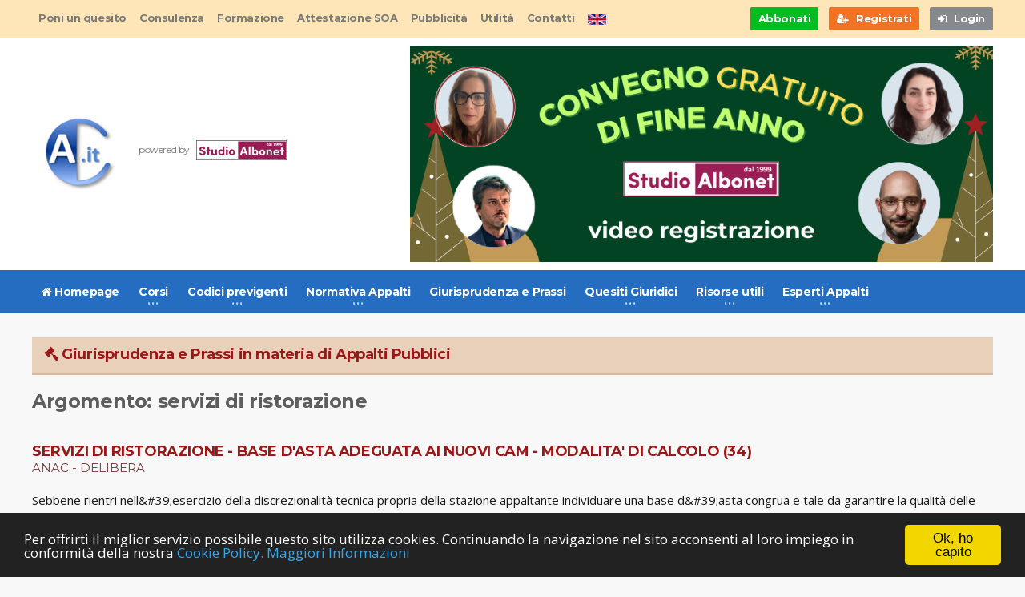

--- FILE ---
content_type: text/html; charset=utf-8
request_url: https://www.codiceappalti.it/giurisprudenza/argomento?a=servizi%20di%20ristorazione
body_size: 14826
content:
<!DOCTYPE html>
<html>
<script type="text/javascript">
    window.cookieconsent_options = { "message": "Per offrirti il miglior servizio possibile questo sito utilizza cookies. Continuando la navigazione nel sito acconsenti al loro impiego in conformità della nostra <a href='http://codiceappalti.it/Home/CookiesPolicy' rel='nofollow'>Cookie Policy.</a>", "dismiss": "Ok, ho capito", "learnMore": "Maggiori Informazioni", "link": "http://codiceappalti.it/Home/CookiesPolicy", "theme": "dark-bottom" };
</script>

<script type="text/javascript" src="//cdnjs.cloudflare.com/ajax/libs/cookieconsent2/1.0.9/cookieconsent.min.js"></script>

<head>
    <meta http-equiv="Content-Type" content="text/html; charset=utf-8" />
    <meta charset="utf-8" />
    <meta name="viewport" content="width=device-width, initial-scale=1, maximum-scale=1" />
    <meta http-equiv="X-UA-Compatible" content="IE=edge">
    <meta content="Elenco Argomenti di Giurisprudenza in materia di Appalti Pubblici: servizi di ristorazione" name="description">
    <meta content="codice, codice appalti, codice degli appalti, codice contratti, codice dei contratti, concessioni, DLGS 36/2023, DLgs 50/2016, DLgs 163/2006, bosetti, appalti pubblici, appalti, pubblici, appalto, concessione, concessioni, gare, dappalto, pubbliche, attestazione, soa, attestazione soa, bandi di gara, bando, bandi, gara, avviso, imprese edili, norme, leggi, normativa, dpr, costruire, prezziari, prezzari, piano di sicurezza, capitolato, avvisi di gara, servizio gare, avviso, incarichi, incarichi di progettazione, incarico, concorsi pubblici, concorso, opere, concorsi, vision, decreto ministeriale, legislativo, informale, subappalto, bollettino, bur, industriali, elenco prezzi, bando di gara, opere pubbliche, edilizia, lavori, forniture, servizi, progetti, immobili, lavoro, licitazioni, aste, asta, soa, attestazione, costruzioni, norme, legale, giurisprudenza, sentenza, qualità, qualificazione, guce, cooperativa, artigiani, integrato, 109, 626, 554, 207, certificazione, ISO, ISO 9000, ISO 9001, incremento, incremento premiante, incremento convenzionale, incremento convenzionale premiante, cassazione, tar, ricerca, ricerche, motore, project financing, guri, ted, ati, associazione temporanea, tecnica, leggi, diritto, internet, ordini, collegio, architetti, ingegneri, geometri, geologi, periti, comune, comuni, provincia, consulenza, arianna, virgilio, microsoft, altavista, incanto, gazzetta ufficiale,  province, regione, regioni, consorzi, consorzio, istituti, istituto, enti, enti pubblici, public procurements, public, procurement, assistenza, infrastrutture, opere, licitazioni, integrato, trattativa, gratis, free, call for tenders, calls, tenders, proposals, offcial gazzettes, libero accesso " name="keywords">
    <meta content="GENERAL" name="RATING">
    <meta content="ALL" name="ROBOTS">
    <meta content="2 DAYS" name="REVISIT-AFTER">
    <meta content="Safe for kids" name="DOCUMENT-RATING">
    <meta content="Alessandro Boso" name="OWNER">
    <meta content="Copyright 2008 - Studio ALBONET" name="Copyright">
    <meta content="ALBONET - Studio di consulenza e servizi" name="Property">
    <meta content="ALBONET - Studio di consulenza e servizi" name="Author">
    <meta content="01/10/2008" name="creation_Date">

    

    <meta property="og:type" content="article" />
    <meta property="og:title" content="Codice Appalti - Giurisprudenza: servizi di ristorazione" />
    <meta property="og:description" content="Elenco Argomenti di Giurisprudenza in materia di Appalti Pubblici: servizi di ristorazione" />
    <meta property="og:image" content="http://www.codiceappalti.it/images/logo.png" />


    <link rel="shortcut icon" href="/images/favicon.ico" type="image/x-icon" />
    <title>Codice Appalti - Giurisprudenza: servizi di ristorazione</title>
    <link rel="alternate" hreflang="en-gb" href="https://www.codiceappalti.it/Home/Legge/?legge=Italian_Procurement_Code" />
    <link href="/Content/css?v=wRWncS0cdY5XhaQ0uz2aYz-Je0KUgbdqcBImGVNmrxU1" rel="stylesheet"/>

    <link href="/Content/devex/devx?v=tEbhPfgFpoV0U2LAapKc-ucnqSaV7XbKoEthESB3vco1" rel="stylesheet"/>


    
    <link href="/Content/PagedList.css" rel="stylesheet" type="text/css" />

    <link type="text/css" rel="stylesheet" href="https://fonts.googleapis.com/css?family=Open+Sans:300,400,600,700,800&amp;subset=latin,latin-ext" />
    <link type="text/css" rel="stylesheet" href='https://fonts.googleapis.com/css?family=Montserrat:400,700' />
    

    <!-- HTML5 shim and Respond.js for IE8 support of HTML5 elements and media queries -->
    <!--[if lt IE 9]>
        <script src="https://oss.maxcdn.com/html5shiv/3.7.2/html5shiv.min.js"></script>
        <script src="https://oss.maxcdn.com/respond/1.4.2/respond.min.js"></script>
    <![endif]-->
    <!--[if lte IE 8]>
    <link type="text/css" rel="stylesheet" href="css/ie-ancient.css" />
    <![endif]-->
                <script type="text/javascript">
                    function eventLockContextMenu(e) {
                        e.preventDefault();
                        $("#alertcopyright-modal").modal();
                    }

                    if (document.addEventListener) {
                        document.addEventListener('contextmenu', eventLockContextMenu, false);
                    } else {
                        document.attachEvent('oncontextmenu', function () {
                            window.event.returnValue = false;
                        });
                    }
                </script>

    <script src='https://www.google.com/recaptcha/api.js'></script>
    
    <script type="text/javascript" src="https://ajax.aspnetcdn.com/ajax/jquery/jquery-3.4.1.min.js"></script>
    <!-- Hotjar Tracking Code for https://www.codiceappalti.it/ -->
    
</head>
<body class="ot-menu-will-follow">
    <div id="modalDialogContainer"></div>
    <div id="modalQuesitoContainer"></div>
    
<div class="modal fade" id="login-modal" tabindex="-1" role="dialog" aria-labelledby="myModalLabel" aria-hidden="true" style="display: none;">
    <div class="modal-dialog">
        <div class="modal-content">
            <div class="modal-header" align="center">
                <img class="img-circle" id="img_logo" src="/images/login.png">
                <button type="button" class="close" data-dismiss="modal" aria-label="Close">
                    <span class="glyphicon glyphicon-remove" aria-hidden="true"></span>
                </button>
            </div>
            <div id="div-forms">
<form action="/Account/LoginAjax" data-ajax="true" data-ajax-mode="replace" data-ajax-success="ResultLogin" data-ajax-update="#res-login" id="form0" method="post"><input name="__RequestVerificationToken" type="hidden" value="Js1rdmCKuGNAeZw9l-GD7iTPesbt8Qpf_oNzwG0I6F_LCebj2FdxCIFiDTgP8gCdL_gwSc5ILppKfpX1iprx1jBH8jA1" /><input id="AltreInfo" name="AltreInfo" type="hidden" value="" />                    <div class="modal-body">
                        <div id="div-login-msg">
                            <span id="text-login-msg"><i class="fa fa-chevron-right"></i> Inserire Email e Password.</span>
                        </div>
                            <input class="form-control" data-val="true" data-val-email="Inserire un indirizzo Email valido" data-val-required="Inserire Email" id="Email" name="Email" placeholder="Email" type="text" value="" />
                            <span class="field-validation-valid text-danger" data-valmsg-for="Email" data-valmsg-replace="true"></span>
                            <input class="form-control" data-val="true" data-val-required="Inserire Password" id="Password" name="Password" placeholder="Password" type="password" />
                            <span class="field-validation-valid text-danger" data-valmsg-for="Password" data-valmsg-replace="true"></span>
                            <div class="checkbox">
                                <label>
                                    <input data-val="true" data-val-required="The Memorizza account field is required." id="RememberMe" name="RememberMe" type="checkbox" value="true" /><input name="RememberMe" type="hidden" value="false" /> Ricorda log in
                                </label>
                            </div>
                        <div id="res-login">
                            
                        </div>
                        </div>
                    <div class="modal-footer">
                        <div>
                            <button type="submit" class="btn btn-primary btn-lg btn-block">Login</button>
                        </div>
                        <div>
                            <a href="/Account/Register" id="login_register_btn" class="btn btn-link">Registrati</a>
                            <a href="/Account/ForgotPassword"  class="btn btn-link pull-right" rel="nofollow">Password dimenticata ?</a>
                        </div>
                    </div>
</form>            </div>
            <!-- End # DIV Form -->
        </div>
    </div>
</div>


    
<div class="modal fade" id="login-solid-modal" tabindex="-1" role="dialog" aria-labelledby="myModalLabel" aria-hidden="true" style="display: none;">
    <div class="modal-dialog">
        <div class="modal-content">
            <div class="modal-header" align="center">
                <img class="img-circle" id="img_logo" src="/images/login.png">
                <button type="button" class="close" data-dismiss="modal" aria-label="Close">
                    <span class="glyphicon glyphicon-remove" aria-hidden="true"></span>
                </button>
            </div>
            <div id="div-forms">
<form action="/Account/LoginAjax" data-ajax="true" data-ajax-mode="replace" data-ajax-success="ResultLoginSolid" data-ajax-update="#res-login" id="form1" method="post"><input name="__RequestVerificationToken" type="hidden" value="Wp0NQBRXgewU0QcMtc0KGadwcbHJkOUOqB9Z9bcNn2f4KfoHA6LAQJ4UBmHQIsrM4AeJHe75CBpJMJSRphSNz_0ysmk1" />    <input type="hidden" name="AltreInfo" value="solid" />
                    <div class="modal-body">
                        <div id="div-login-msg">
                            <span id="text-login-msg"><i class="fa fa-chevron-right"></i> Inserire Email e Password.</span>
                        </div>
                            <input class="form-control" data-val="true" data-val-email="Inserire un indirizzo Email valido" data-val-required="Inserire Email" id="Email" name="Email" placeholder="Email" type="text" value="" />
                            <span class="field-validation-valid text-danger" data-valmsg-for="Email" data-valmsg-replace="true"></span>
                            <input class="form-control" data-val="true" data-val-required="Inserire Password" id="Password" name="Password" placeholder="Password" type="password" />
                            <span class="field-validation-valid text-danger" data-valmsg-for="Password" data-valmsg-replace="true"></span>
                            <div class="checkbox">
                                <label>
                                    <input data-val="true" data-val-required="The Memorizza account field is required." id="RememberMe" name="RememberMe" type="checkbox" value="true" /><input name="RememberMe" type="hidden" value="false" /> Ricorda log in
                                </label>
                            </div>
                        <div id="res-login">
                            
                        </div>
                        </div>
                    <div class="modal-footer">
                        <div>
                            <button type="submit" class="btn btn-primary btn-lg btn-block">Login</button>
                        </div>
                        <div>
                            <a href="/Account/Register" id="login_register_btn" class="btn btn-link">Registrati</a>
                            <a href="/Account/ForgotPassword"  class="btn btn-link pull-right" rel="nofollow">Password dimenticata ?</a>
                        </div>
                    </div>
</form>            </div>
            <!-- End # DIV Form -->
        </div>
    </div>
</div>


    <div class="boxed">
        <div id="header">
            <!-- BEGIN #top-menu -->
            <nav id="top-menu" style="background-color:#ffe6b9">
                <!-- BEGIN .wrapper -->
                <div class="wrapper">
                    <div class="top-panel-weather right">
                            <a href="/Account/Subscriptions"><span class="w-subscription mr-10">Abbonati</span></a>
    <a href="/Account/Register"><span class="w-signup mr-10"><i class="fa fa-user-plus"></i> Registrati</span></a>
    <a href="#" data-toggle="modal" data-target="#login-modal"><span class="w-stats"><i class="fa fa-sign-in"></i> Login</span></a>

                    </div>
                    <ul class="load-responsive" rel="Top Menu">
                        <li><a href="#" data-modal-target="#modalQuesito">Poni un quesito</a></li>
                        <li><a href="/Home/RichInfo/3">Consulenza</a></li>
                        <li><a href="/Home/RichInfo/4">Formazione</a></li>
                        <li><a href="/Home/RichInfo/14">Attestazione SOA</a></li>
                        
                        <li><a href="/Home/RichInfo/2">Pubblicità</a></li>
                        <li><a href="/Home/Utilita">Utilità</a></li>
                        <li><a href="/Home/RichInfo/15">Contatti</a></li>
                        <li><a href="/Home/Legge/?legge=Italian_Procurement_Code_Decree_36/2023"><img src="/images/en-flag.png" alt="English version" /></a></li>
                    </ul>
                    <!-- END .wrapper -->
                </div>
                <!-- END #top-menu -->
            </nav>

            <!-- BEGIN .wrapper -->
            <div class="wrapper" style="background-color:#fff !important;">
                <div class="header-panels">
                    <!-- BEGIN .header-logo -->
                    <div class="header-logo">
                        <div class="col-md-3">
                            <a href="/">
                                <img src="/images/logo.png" data-ot-retina="/images/logo@2x.png" alt="" />
                            </a>
                        </div>
                        <div class="col-md-9">
                            <h2 style="padding-top: 32px;">
                                <small>
                                     powered by&nbsp;&nbsp;
                                    <a href="https://www.albonet.it/" target="_blank">
                                    <img alt="Studio ALBONET" src="https://mepa.it/images/ALBONET-Appalti-Pubblici.png" style="width: 35%;"></a>
                                </small>
                            </h2>
                        </div>
                        <!-- END .header-logo -->
                    </div>
                    <!-- BEGIN .header-pob -->
                    <div class="header-pob">
                        
                        
<a href="/Home/DisplayAd?id=229&redir=https://www.codiceappalti.it/Formazione/Corso/?idCorso=492" target="_self" ><img src="/images/creativita/congegno-video-2025.png" height="90" width="728" alt="Convegno Fine Anno 2025" /></a>
                    </div>

                </div>
                <!-- END .wrapper -->
            </div>
            <!-- BEGIN #main-menu -->
            <nav id="main-menu">
                <a href="#dat-menu" class="dat-menu-button"><i class="fa fa-bars"></i>Mostra Menu</a>
                <div class="main-menu-placeholder">
                    <!-- BEGIN .wrapper -->
                    <div class="wrapper">
                        
                        <ul class="load-responsive" rel="Menu Principale">
                            <li><a href="/home" ><i class="fa fa-home"></i> Homepage</a></li>

                            <li class="has-ot-mega-menu">
                                <a href="/Formazione/ElencoCorsi" ><span>Corsi</span></a>
                                <ul class="ot-mega-menu">
                                    <li>
                                        <div class="widget-split">
                                            <div class="widget">
                                                <h3>I Tuoi Corsi</h3>
                                                <div class="w-article-list w-article-list-small">
                                                    <div class="item">
                                                        <div class="item-header">
                                                            <a href="/Formazione/TuoiCorsi">
                                                                <img src="/images/webinar3.png" alt="" data-ot-retina="">
                                                            </a>
                                                        </div>
                                                        <div class="item-content">
                                                            <h4><a href="/Formazione/TuoiCorsi" class="text-green-2" title="Accedi ai corsi attivi per te">Accedi ai corsi attivi per te</a></h4>
                                                        </div>
                                                    </div>
                                                </div>
                                                <h3 style="margin-top: 30px;">Corsi di Formazione</h3>
                                                <div class="w-article-list w-article-list-small">
                                                    <div class="item">
                                                        <div class="item-header">
                                                            <a href="/Formazione/ProssimiCorsi">
                                                                <img src="/images/webinar2.png" alt="" data-ot-retina="">
                                                            </a>
                                                        </div>
                                                        <div class="item-content">
                                                            <h4><a href="/Formazione/ProssimiCorsi" title="Prossimi corsi, webinar e dirette streaming">Prossimi corsi, webinar e dirette streaming</a></h4>
                                                        </div>
                                                    </div>
                                                    <div class="item">
                                                        <div class="item-header">
                                                            <a href="/Formazione/CorsiDisponibili">
                                                                <img src="/images/webinar2.png" alt="" data-ot-retina="">
                                                            </a>
                                                        </div>

                                                        <div class="item-content">
                                                            <h4><a href="/Formazione/CorsiDisponibili" title="Corsi online disponibili a catalogo">Corsi online disponibili a catalogo</a></h4>
                                                        </div>
                                                    </div>
                                                    <div class="item">
                                                        <div class="item-header">
                                                            <a href="/Formazione/ElencoCorsi?c=FORMAZIONE - TgAppalti">
                                                                <img src="/images/tgappalti.png" alt="" data-ot-retina="">
                                                            </a>
                                                        </div>
                                                        <div class="item-content">
                                                            <h4><a href="/Formazione/ElencoCorsi?c=FORMAZIONE - TgAppalti" class="text-blue" title="TgAppalti, Il notiziario sugli Appalti Pubblici">TgAppalti - notiziario sugli Appalti Pubblici</a></h4>
                                                        </div>
                                                    </div>
                                                    <div class="item">
                                                        <div class="item-header">
                                                            <a href="/Formazione/ProssimiCorsiScheduler">
                                                                <img src="/images/scheduler.png" alt="Calendario prossimi eventi formativi" data-ot-retina="">
                                                            </a>
                                                        </div>

                                                        <div class="item-content">
                                                            <h4><a href="/Formazione/ProssimiCorsiScheduler" title="Calendario prossimi eventi formativi">Calendario prossimi eventi formativi</a></h4>
                                                        </div>
                                                    </div>

                                                </div>
                                            </div>
                                        </div>
                                        <div class="widget-split">
                                            <div class="widget" style="margin-bottom: 0;">
                                                <h3 class="text-violet">Accademia Appalti</h3>
                                                <div class="w-article-list w-article-list-small">
                                                    <div class="item">
                                                        <div class="item-header">
                                                            <a href="/Formazione/Corso/?idCorso=249">
                                                                <img src="/images/accademia2.png" alt="" data-ot-retina="">
                                                            </a>
                                                        </div>

                                                        <div class="item-content">
                                                            <h4><a href="/Formazione/Corso/?idCorso=249" class="text-violet" title="Scuola di Gare e Appalti">Scuola di Gare e Appalti</a></h4>
                                                        </div>
                                                    </div>
                                                    
                                                    <div class="item">
                                                        <div class="item-header">
                                                            <a href="/Home/News/314">
                                                                <img src="/images/accademia2.png" alt="" data-ot-retina="">
                                                            </a>
                                                        </div>

                                                        <div class="item-content">
                                                            <h4><a href="/Home/News/314" class="text-violet" title="CodiceAppalti-Academy (formazione senza limiti)">CodiceAppalti-Academy (formazione senza limiti)</a></h4>
                                                        </div>
                                                    </div>
                                                </div>
                                            </div>
                                            <div class="widget">
                                                <h3 class="text-violet">I nostri Master</h3>
                                                <div class="w-article-list w-article-list-small">
                                                    <div class="item">
                                                        <div class="item-header">
                                                            <a href="/Formazione/Corso/?idCorso=472">
                                                                <img src="/images/accademia2.png" alt="" data-ot-retina="">
                                                            </a>
                                                        </div>

                                                        <div class="item-content">
                                                            <h4><a href="/Formazione/Corso/?idCorso=472" class="text-violet" title="Master Codice Appalti">Master Codice Appalti</a></h4>
                                                        </div>
                                                    </div>
                                                    <div class="item">
                                                        <div class="item-header">
                                                            <a href="/Formazione/Corso/?idCorso=471">
                                                                <img src="/images/accademia2.png" alt="" data-ot-retina="">
                                                            </a>
                                                        </div>

                                                        <div class="item-content">
                                                            <h4><a href="/Formazione/Corso/?idCorso=471" class="text-violet" title="Master operativi Ufficio Gare e Ufficio Contratti">Master operativi Ufficio Gare e Ufficio Contratti</a></h4>
                                                        </div>
                                                    </div>
                                                </div>
                                            </div>
                                        </div>
                                    </li>
                                </ul>
                            </li>
                            <li class="only-desltop-menu">
                                <a href="/Formazione/ElencoCorsi" >Corsi</a>
                                <ul class="sub-menu">
                                    <li><a href="/Formazione/TuoiCorsi">Accedi ai corsi attivi per te</a></li>
                                    <li><a href="/Formazione/ProssimiCorsi" title="Prossimi corsi, webinar e dirette streaming">Prossimi corsi, webinar e dirette streaming</a></li>
                                    <li><a href="/Formazione/CorsiDisponibili" title="Corsi online disponibili a catalogo">Corsi online disponibili a catalogo</a></li>
                                    <li><a href="/Formazione/ElencoCorsi?c=FORMAZIONE - TgAppalti" title="TgAppalti, Il notiziario sugli Appalti Pubblici">TgAppalti - notiziario sugli Appalti Pubblici</a></li>
                                    <li><a href="/Formazione/ProssimiCorsiScheduler" title="Calendario prossimi eventi formativi">Calendario prossimi eventi formativi</a></li>
                                    <li><a href="/Formazione/Corso/?idCorso=249" title="Scuola di Gare e Appalti">Scuola di Gare e Appalti</a></li>
                                    <li><a href="/Home/News/314" title="CodiceAppalti-Academy (formazione senza limiti)">CodiceAppalti-Academy (formazione senza limiti)</a></li>
                                    <li><a href="/Home/News/472" title="Master Codice Appalti">Master Codice Appalti</a></li>
                                    <li><a href="/Home/News/471" title="Master operativi Ufficio Gare e Ufficio Contratti">Master operativi Ufficio Gare e Ufficio Contratti</a></li>
                                </ul>
                            </li>
                            <li>
                                <a href="#" ><span>Codici previgenti</span></a>
                                <ul class="sub-menu">
                                    <li><a href="/Home/Legge/?legge=DLGS_50/2016">Codice Appalti 2016</a></li>
                                    <li><a href="/Home/Legge/?legge=DPR_207/2010">Regolamento Appalti 2010</a></li>
                                    <li><a href="/Home/Legge/?legge=LINEE_GUIDA">Linee Guida previgenti</a></li>
                                    <li><a href="/Home/Legge/?legge=DLGS_163/2006">Codice Appalti 2006</a></li>
                                </ul>
                            </li>
                            <li>
                                <a href="#" ><span>Normativa Appalti</span></a>
                                <ul class="sub-menu" style="width: 260px !important;">
                                    <li><a href="/Home/NormativaAppalti">Tutte le norme sugli appalti</a></li>
                                    <li ><a href="/Home/Legge/?legge=REGOLAMENTI_DLGS_36/2023">Regolamenti attuativi Codice 2023</a></li>
                                    <li><a href="/Home/Legge/?legge=REGIONI_PROVINCE">Norme Regionali e Provinciali</a></li>
                                    <li><a href="/Home/testiprevigenti">Download testi previgenti (in pdf)</a></li>
                                </ul>
                            </li>
                            
                            <li>
                                <a href="/Giurisprudenza/Sentenze" >Giurisprudenza e Prassi</a>
                            </li>
                            <li>
                                <a href="#" ><span>Quesiti Giuridici</span></a>
                                <ul class="sub-menu">
                                    <li><a href="/Quesiti">Pareri Ufficiali</a></li>
                                    <li><a href="/Home/PareriNormativi">Esperto Risponde</a></li>
                                    <li><a href="#" data-modal-target="#modalQuesito">Poni un quesito</a></li>
                                </ul>
                            </li>
                            
                            
                            <li>
                                <a href="#" ><span>Risorse utili</span></a>
                                <ul class="sub-menu">
                                    <li><a href="/Home/NewslettersPubb">Newsletter</a></li>
                                    <li><a href="/Home/News/413">Libri</a></li>
                                    <li><a href="/Home/News/414">Software</a></li>
                                    <li><a href="/Home/News/370">Bandi-Tipo</a></li>
                                    <li><a href="/Home/RicercaCap">Ricerca Capitolati</a></li>
                                    <li><a href="/Home/ClassifApp">Classificazione Appalti</a></li>
                                    <li><a href="/Home/News/386">Garanzie</a></li>
                                    <li><a href="https://www.codiceappalti.it/Home/News/417">Prezzari Regionali</a></li>
                                    <li><a href="/Home/Legge/?legge=GLOSSARIO_APPALTI">Glossario Appalti</a></li>
                                    <li><a href="/Home/Sondaggi">Sondaggi</a></li>

                                </ul>
                            </li>
                            
                            
                            
                            
                            
                            
                            
                            <li>
                                <a href="#" ><span>Esperti Appalti</span></a>
                                <ul class="sub-menu">
                                    <li><a href="/Formazione/RegistroEsperti">Registro Esperti Appalti</a></li>
                                    <li><a href="/BachecaLavoro/">Bacheca lavoro Ufficio Gare</a></li>
                                </ul>
                            </li>
                        </ul>
                        <!-- END .wrapper -->
                    </div>
                </div>
                <!-- END #main-menu -->
            </nav>
            <!-- END #header -->
        </div>
    </div>
    <div id="content">
        

<div class="wrapper articolo-main">
    <div class="paragraph-row portus-main-content-panel">
        <div class="column12">
            <div class="portus-main-content-block">
                <div class="portus-content-block giurisprudenza">
                    <div class="portus-content-title">
                        <h2><i class="fa fa-legal"></i> Giurisprudenza e Prassi in materia di Appalti Pubblici</h2>
                    </div>
                    <div class="portus-main-article-block">
                        <div class="row">
                            <div class="col-md-12 mb-20">
                                <h3 style="background-color: transparent !important; color: #5e5d5d">Argomento: servizi di ristorazione</h3>
                            </div>
                        </div>
                        <div class="row mb-20">
                            <div class="col-md-12">
                                <div id="giur" class="portus-content-block giurisprudenza m-t-30">
                                    <div class="portus-main-article-block">
                                            <div class="item-content">
                                                <h4 class="mb-0" id="giurisprudenza-40485"><a href="/giurisprudenza/sentenza/costo-manodopera/servizi-di-ristorazione-base-d-asta-adeguata-ai-nuovi-cam-modalita-di-calcolo/40485" title="SERVIZI DI RISTORAZIONE - BASE D&#39;ASTA ADEGUATA AI NUOVI CAM - MODALITA&#39; DI CALCOLO (34)">SERVIZI DI RISTORAZIONE - BASE D&#39;ASTA ADEGUATA AI NUOVI CAM - MODALITA&#39; DI CALCOLO (34)</a></h4>
                                                <div class="item-meta">
                                                    <span class="item-meta-i">
                                                        ANAC - DELIBERA
                                                    </span>
                                                </div>
                                                <p class="mt-20">
                                                    Sebbene rientri nell&amp;#39;esercizio della discrezionalit&#224; tecnica propria della stazione appaltante individuare una base d&amp;#39;asta congrua e tale da garantire la qualit&#224; delle prestazioni, il fatto che essa risulti nettamente inferiore al prezzo medio risultante dal d.m. 10 marzo 2020 sui nuovi Criteri Ambientali Minimi per il servizio di ristorazione, pur essendo i criteri di aggiudicazione in (...)
                                                </p>

                                                    <div class="row">
                                                        <div class="col-md-1">
                                                            <p class="mt-5 text-default"><small>Argomenti:</small></p>
                                                        </div>
                                                        <div class="col-md-11">
                                                                <a class="btn btn-default btn-sm mb-10" href="?a=costo manodopera"  style="border-color: cornflowerblue;color: cornflowerblue" title="costo manodopera">costo manodopera</a>
                                                                <a class="btn btn-default btn-sm mb-10" href="?a=criteri ambientali minimi"  style="border-color: cornflowerblue;color: cornflowerblue" title="criteri ambientali minimi">criteri ambientali minimi</a>
                                                                <a class="btn btn-default btn-sm mb-10" href="?a=servizi di ristorazione"  style="border-color: cornflowerblue;color: cornflowerblue" title="servizi di ristorazione">servizi di ristorazione</a>
                                                        </div>
                                                    </div>
                                            </div>
                                            <div class="item-content">
                                                <h4 class="mb-0" id="giurisprudenza-41079"><a href="/giurisprudenza/sentenza/concessione-di-servizi/gestione-servizio-bar-nelle-scuole-concessione-di-servizi/41079" title="GESTIONE SERVIZIO BAR NELLE SCUOLE - CONCESSIONE DI SERVIZI (165) ">GESTIONE SERVIZIO BAR NELLE SCUOLE - CONCESSIONE DI SERVIZI (165) </a></h4>
                                                <div class="item-meta">
                                                    <span class="item-meta-i">
                                                        ANAC - DELIBERA
                                                    </span>
                                                </div>
                                                <p class="mt-20">
                                                    Parere di Precontenzioso - Istanze di parere per la soluzione delle controversie ex articolo 211, comma 1 del decreto legislativo 18 aprile 2016, n. 50 presentate da Panda Benedetto S.r.l. e Panda Catering S.r.l.PREC 63/2021/SSi qualifica correttamente come concessione di servizi l&amp;#39;affidamento il cui oggetto principale e caratterizzato dalla gestione di un servizio bar all&amp;#39;intern (...)
                                                </p>

                                                    <div class="row">
                                                        <div class="col-md-1">
                                                            <p class="mt-5 text-default"><small>Argomenti:</small></p>
                                                        </div>
                                                        <div class="col-md-11">
                                                                <a class="btn btn-default btn-sm mb-10" href="?a=concessione di servizi"  style="border-color: cornflowerblue;color: cornflowerblue" title="concessione di servizi">concessione di servizi</a>
                                                                <a class="btn btn-default btn-sm mb-10" href="?a=servizi di ristorazione"  style="border-color: cornflowerblue;color: cornflowerblue" title="servizi di ristorazione">servizi di ristorazione</a>
                                                                <a class="btn btn-default btn-sm mb-10" href="?a=canone"  style="border-color: cornflowerblue;color: cornflowerblue" title="canone">canone</a>
                                                        </div>
                                                    </div>
                                            </div>
                                            <div class="item-content">
                                                <h4 class="mb-0" id="giurisprudenza-41273"><a href="/giurisprudenza/sentenza/servizi-di-ristorazione/emergenza-sanitaria-covid-19-servizi-di-ristorazione-collettiva-incidenza-sui-contratti/41273" title="EMERGENZA SANITARIA COVID 19 - SERVIZI DI RISTORAZIONE COLLETTIVA – INCIDENZA SUI CONTRATTI (106)">EMERGENZA SANITARIA COVID 19 - SERVIZI DI RISTORAZIONE COLLETTIVA – INCIDENZA SUI CONTRATTI (106)</a></h4>
                                                <div class="item-meta">
                                                    <span class="item-meta-i">
                                                        ANAC - DELIBERA
                                                    </span>
                                                </div>
                                                <p class="mt-20">
                                                    L’anac delibera l&amp;#39;obbligo di applicare per i servizi di ristorazione collettiva le misure di cui al richiamato Protocollo del 24 aprile 2020 nonch&#233; la richiesta di prestazioni ulteriori per far fronte alla particolare situazione di emergenza che sta interessando l&amp;#39;intero Paese costituisce presupposto idoneo a giustificare il ricorso ad una variante in corso d&amp;#39;opera per circostanze i (...)
                                                </p>

                                                    <div class="row">
                                                        <div class="col-md-1">
                                                            <p class="mt-5 text-default"><small>Argomenti:</small></p>
                                                        </div>
                                                        <div class="col-md-11">
                                                                <a class="btn btn-default btn-sm mb-10" href="?a=servizi di ristorazione"  style="border-color: cornflowerblue;color: cornflowerblue" title="servizi di ristorazione">servizi di ristorazione</a>
                                                                <a class="btn btn-default btn-sm mb-10" href="?a=emergenza covid 19"  style="border-color: cornflowerblue;color: cornflowerblue" title="emergenza covid 19">emergenza covid 19</a>
                                                                <a class="btn btn-default btn-sm mb-10" href="?a=varianti contrattuali"  style="border-color: cornflowerblue;color: cornflowerblue" title="varianti contrattuali">varianti contrattuali</a>
                                                        </div>
                                                    </div>
                                            </div>
                                            <div class="item-content">
                                                <h4 class="mb-0" id="giurisprudenza-41563"><a href="/giurisprudenza/sentenza/servizi-di-ristorazione/servizio-di-refezione-scolastica-criteri-ambientali-minimi-errata-applicazione-normativa-nuova-istruttoria/41563" title="SERVIZIO DI REFEZIONE SCOLASTICA - CRITERI AMBIENTALI MINIMI – ERRATA APPLICAZIONE NORMATIVA – NUOVA ISTRUTTORIA  ">SERVIZIO DI REFEZIONE SCOLASTICA - CRITERI AMBIENTALI MINIMI – ERRATA APPLICAZIONE NORMATIVA – NUOVA ISTRUTTORIA  </a></h4>
                                                <div class="item-meta">
                                                    <span class="item-meta-i">
                                                        ANAC - DELIBERA
                                                    </span>
                                                </div>
                                                <p class="mt-20">
                                                    Istanza di parere per la soluzione delle controversie ex articolo 211, comma 1, del d.lgs. 50/2016 presentata da Ladisa S.r.l. – Procedura aperta per l’appalto del servizio di refezione scolastica in favore del Comune di Francavilla Fontana per n. 5 anni scolastici mediante produzione dei pasti presso i centri di produzione del fornitore - Importo a base di gara: Euro 7.012.500,00 - S.A.: Comun (...)
                                                </p>

                                                    <div class="row">
                                                        <div class="col-md-1">
                                                            <p class="mt-5 text-default"><small>Argomenti:</small></p>
                                                        </div>
                                                        <div class="col-md-11">
                                                                <a class="btn btn-default btn-sm mb-10" href="?a=servizi di ristorazione"  style="border-color: cornflowerblue;color: cornflowerblue" title="servizi di ristorazione">servizi di ristorazione</a>
                                                                <a class="btn btn-default btn-sm mb-10" href="?a=criteri ambientali minimi"  style="border-color: cornflowerblue;color: cornflowerblue" title="criteri ambientali minimi">criteri ambientali minimi</a>
                                                        </div>
                                                    </div>
                                            </div>
                                            <div class="item-content">
                                                <h4 class="mb-0" id="giurisprudenza-41981"><a href="/giurisprudenza/sentenza/criteri-ambientali-minimi/servizi-di-ristorazione-scolastica-criterio-oepv/41981" title="SERVIZI DI RISTORAZIONE SCOLASTICA - CRITERIO OEPV (95)">SERVIZI DI RISTORAZIONE SCOLASTICA - CRITERIO OEPV (95)</a></h4>
                                                <div class="item-meta">
                                                    <span class="item-meta-i">
                                                        ANAC - DELIBERA
                                                    </span>
                                                </div>
                                                <p class="mt-20">
                                                    Istanza di parere congiunta per adesione per la soluzione delle controversie ex articolo 211, comma 1, del decreto legislativo 18 aprile 2016, n. 50 presentata dalla Cooperativa ANTEVORTA a.r.l. e dal Comune di Macerata Campania (CE) - Procedura aperta per l&amp;#39;affidamento del servizio di ristorazione scolastica per gli alunni della scuola primaria e secondaria di primo grado di Macerata Campa (...)
                                                </p>

                                                    <div class="row">
                                                        <div class="col-md-1">
                                                            <p class="mt-5 text-default"><small>Argomenti:</small></p>
                                                        </div>
                                                        <div class="col-md-11">
                                                                <a class="btn btn-default btn-sm mb-10" href="?a=criteri ambientali minimi"  style="border-color: cornflowerblue;color: cornflowerblue" title="criteri ambientali minimi">criteri ambientali minimi</a>
                                                                <a class="btn btn-default btn-sm mb-10" href="?a=criterio di aggiudicazione"  style="border-color: cornflowerblue;color: cornflowerblue" title="criterio di aggiudicazione">criterio di aggiudicazione</a>
                                                                <a class="btn btn-default btn-sm mb-10" href="?a=servizi di ristorazione"  style="border-color: cornflowerblue;color: cornflowerblue" title="servizi di ristorazione">servizi di ristorazione</a>
                                                        </div>
                                                    </div>
                                            </div>
                                            <div class="item-content">
                                                <h4 class="mb-0" id="giurisprudenza-42602"><a href="/giurisprudenza/sentenza/criteri-ambientali-minimi/relazione-d-accompagnamento-sui-cam-ristorazione-collettiva-parametro-per-valutazione-congruit&#224;-offerta/42602" title="RELAZIONE D’ACCOMPAGNAMENTO SUI CAM - RISTORAZIONE COLLETTIVA – PARAMETRO PER VALUTAZIONE CONGRUIT&#192; OFFERTA">RELAZIONE D’ACCOMPAGNAMENTO SUI CAM - RISTORAZIONE COLLETTIVA – PARAMETRO PER VALUTAZIONE CONGRUIT&#192; OFFERTA</a></h4>
                                                <div class="item-meta">
                                                    <span class="item-meta-i">
                                                        TAR LOMBARDIA MI - SENTENZA
                                                    </span>
                                                </div>
                                                <p class="mt-20">
                                                    Con il secondo motivo la ricorrente lamenta che l’offerta di S. doveva essere esclusa dalla gara in quanto palesemente incongrua, inattendibile ed insostenibile, stante quanto dichiarato dalla stessa in gara.Invero, l’aggiudicataria avrebbe proceduto alla quantificazione del costo unitario delle derrate e del pasto in violazione palese (in difetto) dei valori minimi indicati nella Relazi (...)
                                                </p>

                                                    <div class="row">
                                                        <div class="col-md-1">
                                                            <p class="mt-5 text-default"><small>Argomenti:</small></p>
                                                        </div>
                                                        <div class="col-md-11">
                                                                <a class="btn btn-default btn-sm mb-10" href="?a=criteri ambientali minimi"  style="border-color: cornflowerblue;color: cornflowerblue" title="criteri ambientali minimi">criteri ambientali minimi</a>
                                                                <a class="btn btn-default btn-sm mb-10" href="?a=servizi di ristorazione"  style="border-color: cornflowerblue;color: cornflowerblue" title="servizi di ristorazione">servizi di ristorazione</a>
                                                        </div>
                                                    </div>
                                            </div>
                                            <div class="item-content">
                                                <h4 class="mb-0" id="giurisprudenza-42792"><a href="/giurisprudenza/sentenza/appalto-pubblico/cam-rilevanza-per-individuare-il-prezzo-a-base-di-gara-limiti-discrezionalita-sa/42792" title="CAM - RILEVANZA PER INDIVIDUARE IL PREZZO A BASE DI GARA - LIMITI DISCREZIONALITA&#39; SA (34)">CAM - RILEVANZA PER INDIVIDUARE IL PREZZO A BASE DI GARA - LIMITI DISCREZIONALITA&#39; SA (34)</a></h4>
                                                <div class="item-meta">
                                                    <span class="item-meta-i">
                                                        ANAC - DELIBERA
                                                    </span>
                                                </div>
                                                <p class="mt-20">
                                                    In una procedura di affidamento del servizio di ristorazione collettiva, l&amp;#39;individuazione del prezzo a base di gara per singolo pasto rientra nell&amp;#39;esercizio della discrezionalit&#224; tecnica propria della Stazione appaltante. Tuttavia, nel caso in cui tale importo risulti, di fatto, inferiore al costo medio stimato per pasto previsto dal D.M. 10 marzo 2020 sui nuovi Criteri Ambientali Minim (...)
                                                </p>

                                                    <div class="row">
                                                        <div class="col-md-1">
                                                            <p class="mt-5 text-default"><small>Argomenti:</small></p>
                                                        </div>
                                                        <div class="col-md-11">
                                                                <a class="btn btn-default btn-sm mb-10" href="?a=appalto pubblico"  style="border-color: cornflowerblue;color: cornflowerblue" title="appalto pubblico">appalto pubblico</a>
                                                                <a class="btn btn-default btn-sm mb-10" href="?a=servizi di ristorazione"  style="border-color: cornflowerblue;color: cornflowerblue" title="servizi di ristorazione">servizi di ristorazione</a>
                                                                <a class="btn btn-default btn-sm mb-10" href="?a=criteri ambientali minimi"  style="border-color: cornflowerblue;color: cornflowerblue" title="criteri ambientali minimi">criteri ambientali minimi</a>
                                                        </div>
                                                    </div>
                                            </div>
                                            <div class="item-content">
                                                <h4 class="mb-0" id="giurisprudenza-44019"><a href="/giurisprudenza/sentenza/servizi-di-ristorazione/servizi-di-ristorazione-controlli-in-corso-di-esecuzione-/44019" title="SERVIZI DI RISTORAZIONE - CONTROLLI IN CORSO DI ESECUZIONE - ">SERVIZI DI RISTORAZIONE - CONTROLLI IN CORSO DI ESECUZIONE - </a></h4>
                                                <div class="item-meta">
                                                    <span class="item-meta-i">
                                                        ANAC - DELIBERA
                                                    </span>
                                                </div>
                                                <p class="mt-20">
                                                    Servizio di ristorazione a basso impatto ambientale presso le sedi dei Vigili del Fuoco della Direzione Regionale della Liguria. Stazione appaltante Ministero dell’Interno, Dipartimento dei Vigili Del Fuoco, Direzione Regionale della Liguria.Fascicolo Anac n. 2945/2023Nei servizi di ristorazione collettiva i controlli in corso di esecuzione assumano notevole rilevanza, in quanto finalizz (...)
                                                </p>

                                                    <div class="row">
                                                        <div class="col-md-1">
                                                            <p class="mt-5 text-default"><small>Argomenti:</small></p>
                                                        </div>
                                                        <div class="col-md-11">
                                                                <a class="btn btn-default btn-sm mb-10" href="?a=servizi di ristorazione"  style="border-color: cornflowerblue;color: cornflowerblue" title="servizi di ristorazione">servizi di ristorazione</a>
                                                                <a class="btn btn-default btn-sm mb-10" href="?a=fase esecutiva"  style="border-color: cornflowerblue;color: cornflowerblue" title="fase esecutiva">fase esecutiva</a>
                                                        </div>
                                                    </div>
                                            </div>
                                    </div>
                                </div>
                            </div>
                        </div>
                        <div class="row">
                            <div class="col-md-12 mt-15">
                                <i class="fa fa-arrow-left"></i> <a href="Argomenti" title="Lista argomenti giuridici">Torna alla lista degli argomenti giuridici</a>
                            </div>
                        </div>
                    </div>
                </div>

            </div>
        </div>
    </div>
    <!-- END .wrapper -->
</div>

    </div>
    <div id="footer">
        <div id="footer-widgets">
            <div class="wrapper">
                <div class="paragraph-row">
                    <div class="column12">
                        <!-- BEGIN .widget -->
                        <div class="widget">
                            <div class="do-space do-space-bg">
                                
                                
<a href="/Home/DisplayAd?id=230&redir=https://www.codiceappalti.it/Formazione/Corso/?idCorso=492" target="_self" ><img src="/images/creativita/congegno-video-2025.png" height="90" width="728" alt="Convegno Fine Anno 2025" /></a>
                                <strong>annuncio sponsorizzato</strong>
                            </div>
                            <!-- END .widget -->
                        </div>
                    </div>
                </div>

                <div class="paragraph-row">
                    <div class="column4">
                        <div class="widget">
                            <div>
                                <p>
                                    <img src="https://www.codiceappalti.it/images/logoCA_white.png" data-ot-retina="/images/logo@2x.png" alt="" style="height: 100px" />
                                    
                                </p>
                                <p><strong>CodiceAppalti.it</strong></p>
                                <p>Il primo portale web, liberamente accessibile, interamente dedicato al Codice degli Appalti</p>
                                <div class="short-icon-text">
                                    <i class="fa fa-phone"></i>
                                    <span>+39 0424 066355</span>
                                </div>
                                
                                <div class="short-icon-text">
                                    <i class="fa fa-envelope"></i>
                                    <span>commerciale@albonet.it</span>
                                </div>
                            </div>
                        </div>
                    </div>

                    <div class="column4">
                        <div class="widget">
                            <h3>Ultime News</h3>
                            <div class="w-article-list w-article-list-small">
                                <div class="item">
                                    <div class="item-header">
                                        <a href="/Home/Consulenza">
                                            <img src="/images/photos/last.png" alt="" data-ot-retina="">
                                        </a>
                                    </div>
                                    <div class="item-content">
                                        
                                        <h4><a href="/Home/Consulenza">Consulenza</a></h4>
                                        <span class="item-meta">
                                            
                                            <a href="#" class="item-meta-i"><i class="po po-clock"></i>01 Aprile 2016</a>
                                        </span>
                                    </div>
                                </div>
                                <div class="item">
                                    <div class="item-header">
                                        <a href="#">
                                            <img src="/images/photos/last.png" alt="" data-ot-retina="">
                                        </a>
                                    </div>
                                    <div class="item-content">
                                        
                                        <h4><a href="/Home/RichInfo/4">Formazione</a></h4>
                                        <span class="item-meta">
                                            
                                            <a href="#" class="item-meta-i"><i class="po po-clock"></i>01 Aprile 2016</a>
                                        </span>
                                    </div>
                                </div>
                            </div>
                            <a href="/Home" class="widget-view-more">Vedi altri articoli</a>
                        </div>
                    </div>

                    <div class="column4">
                        <div class="widget">
                            <h3>Navigazione Veloce</h3>
                            <ul class="menu">
                                <li><a href="#" data-modal-target="#modalQuesito">Poni un quesito</a></li>
                                
                                <li><a href="/Home/Consulenza">Consulenza</a> <span class="marker" style="background-color:#EB6126;" style="background-color:#EB6126;">new</span></li>
                                <li><a href="/Home/RichInfo/4">Formazione</a> <span class="marker" style="background-color:#EB6126;" style="background-color:#EB6126;">new</span></li>
                                <li><a href="/Home/Pubblicita">Pubblicità</a></li>
                                <li><a href="/Home/Contatti">Contatti</a></li>
                            </ul>
                            <!-- Inizio Codice ShinyStat -->
                            <script type="text/javascript" src="//codice.shinystat.com/cgi-bin/getcod.cgi?USER=codiceappalti"></script>
                            <noscript>
                                <a href="http://www.shinystat.com/it/" target="_top">
                                    <img src="//www.shinystat.com/cgi-bin/shinystat.cgi?USER=codiceappalti" alt="Statistiche" style="border:0px" />
                                </a>
                            </noscript>
                            <!-- Fine Codice ShinyStat -->
                        </div>
                    </div>

                    

                </div>

            </div>
        </div>

        <div id="footer-info">
            <div class="wrapper">
                
                <div class="row">
                    <div class="col-md-4">
                        <p>
                            <strong>Studio Albonet</strong><br />
                            Esperti in contrattualistica pubblica dal 1999<br />
                            Certificato ISO 9001 per formazione e consulenza sugli appalti
                        </p>
                    </div>
                    <div class="col-md-3">
                        <strong>Sede</strong><br />
                        Via Giardinetto 5<br />
                        36061 Bassano del Grappa (VI)
                    </div>
                    <div class="col-md-3">
                        <strong>P.IVA:</strong> 03166020275<br />
                        <strong>Telefono:</strong> (39) 0424 066355<br />
                        <strong>Email:</strong> info@albonet.it
                    </div>
                </div>
                <br/><br />
                <p>&copy; <strong>Copyright CodiceAppalti.it. Tutti i diritti riservati.</strong></p>
            </div>
        </div>

        <!-- END #footer -->
        
<div class="modal fade" id="alertcopyright-modal" tabindex="-1" role="dialog" aria-labelledby="myModalLabel" aria-hidden="true" style="display: none;">
    <div class="modal-dialog">
        <div class="modal-content">
            <div class="modal-header" align="center">
                <img src="/images/alert.png">
                <button type="button" class="close" data-dismiss="modal" aria-label="Close">
                    <span class="glyphicon glyphicon-remove" aria-hidden="true"></span>
                </button>
            </div>
                    <div class="modal-body bg-orange">
                        <p class="text-large" style="color: #fff;">
                            <strong>
                                I testi pubblicati su Codiceappalti.it sono liberamente consultabili
                                mentre la copia è ammessa solo agli utenti abbonati. Per info <a href="https://www.codiceappalti.it/Home/Consulenza" style="color: #fff !important;">clicca qui</a>
                            </strong>
                        </p>
                        </div>
                    <div class="modal-footer">
                        <div>
                            <a class="btn btn-link" data-dismiss="modal">chiudi</a>
                        </div>
                    </div>
        </div>
    </div>
</div>
        <!-- Modal on load -->
        
        <!-- Fine Modal on load -->
    </div>

    
    <script src="/bundles/bootstrapnew?v=Y2V2C8p5gCmAiFOeYaW8wtlO0hLNA2-DDZqrHPE3zPA1"></script>

    <script src="/bundles/jqueryunobajax?v=Xuam6TWPhcGt1QT7p5fexG3T-XZA9hjh88zJ89jkDQQ1"></script>

    
    <script type="text/javascript" src="/Scripts/devex/dx-quill.min.js"></script>
    <script src="/Scripts/devex/dx.all.js" type="text/javascript"></script>
    <script>
        var _datMenuAnim = 400;
        var _datMenuEffect = "effect-2";
        var _datMenuSublist = true;
        var _datMenuHeader = true;
        var _datMenuHeaderTitle = 'Portus';
        var _datMenuSearch = true;
        var _datMenuCustomS = "fa-search";
        var _datMenuCustomM = "fa-bars";
    </script>

    <script>
        jQuery('.portus-article-slider-min').owlCarousel({
            loop: true,
            margin: 22,
            responsiveClass: true,
            responsive: {
                0: {
                    items: 1,
                    nav: true
                },
                600: {
                    items: 3,
                    nav: false
                },
                1000: {
                    items: 5,
                    nav: true,
                    loop: false
                }
            }
        });

        jQuery('.portus-video-slider-min').owlCarousel({
            loop: true,
            margin: 22,
            responsiveClass: true,
            responsive: {
                0: {
                    items: 1,
                    nav: true
                },
                600: {
                    items: 2,
                    nav: false
                },
                1000: {
                    items: 4,
                    nav: true,
                    loop: false
                }
            }
        });

        jQuery('.portus-article-slider-big').owlCarousel({
            loop: true,
            margin: 0,
            responsiveClass: true,
            responsive: {
                0: {
                    items: 1,
                    nav: false
                },
                650: {
                    items: 2,
                    nav: false
                },
                1000: {
                    items: 2,
                    nav: true,
                    loop: false
                }
            }
        });

        jQuery('.article-slider-full-small').owlCarousel({
            loop: true,
            margin: 20,
            responsiveClass: true,
            items: 1,
            nav: true,
            loop: false
        });

        jQuery('.w-gallery-slider .item-header').owlCarousel({
            loop: true,
            margin: 20,
            responsiveClass: true,
            items: 1,
            nav: true,
            loop: false
        });
    </script>
    <script>
        (function (i, s, o, g, r, a, m) {
            i['GoogleAnalyticsObject'] = r; i[r] = i[r] || function () {
                (i[r].q = i[r].q || []).push(arguments)
            }, i[r].l = 1 * new Date(); a = s.createElement(o),
                m = s.getElementsByTagName(o)[0]; a.async = 1; a.src = g; m.parentNode.insertBefore(a, m)
        })(window, document, 'script', '//www.google-analytics.com/analytics.js', 'ga');

        ga('create', 'UA-2095353-5', 'auto');
        ga('send', 'pageview');
        ga('set', 'anonymizeIp', true);

    </script>

    
                <script>
                    $('body').bind('cut copy paste', function (e) {
                        e.preventDefault();
                    });
                </script>
</body>

</html>
